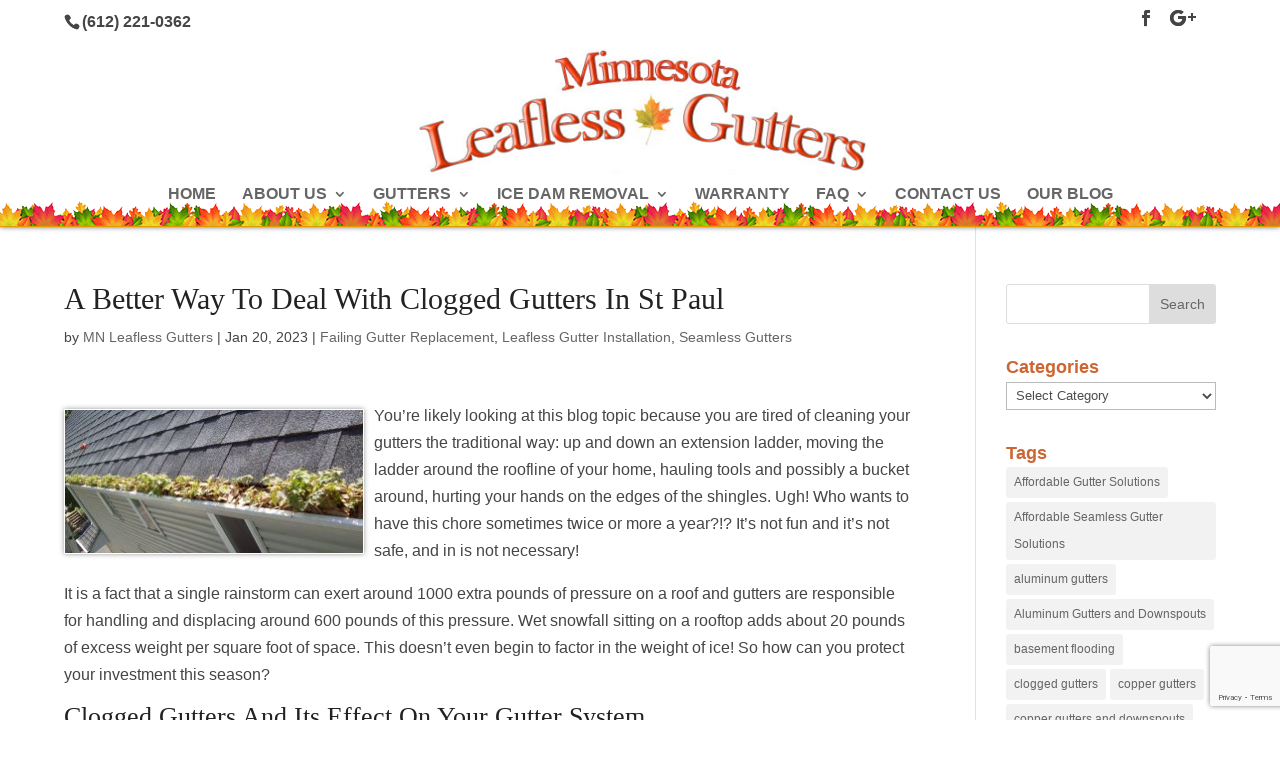

--- FILE ---
content_type: text/html; charset=utf-8
request_url: https://www.google.com/recaptcha/api2/anchor?ar=1&k=6Lcd1OMpAAAAAAd9vAQMQWazpAJ1lNf9a6XUjFEX&co=aHR0cHM6Ly93d3cuc2VhbWxlc3NndXR0ZXJzbW4uY29tOjQ0Mw..&hl=en&v=PoyoqOPhxBO7pBk68S4YbpHZ&size=invisible&anchor-ms=20000&execute-ms=30000&cb=1ru82wnmri44
body_size: 49043
content:
<!DOCTYPE HTML><html dir="ltr" lang="en"><head><meta http-equiv="Content-Type" content="text/html; charset=UTF-8">
<meta http-equiv="X-UA-Compatible" content="IE=edge">
<title>reCAPTCHA</title>
<style type="text/css">
/* cyrillic-ext */
@font-face {
  font-family: 'Roboto';
  font-style: normal;
  font-weight: 400;
  font-stretch: 100%;
  src: url(//fonts.gstatic.com/s/roboto/v48/KFO7CnqEu92Fr1ME7kSn66aGLdTylUAMa3GUBHMdazTgWw.woff2) format('woff2');
  unicode-range: U+0460-052F, U+1C80-1C8A, U+20B4, U+2DE0-2DFF, U+A640-A69F, U+FE2E-FE2F;
}
/* cyrillic */
@font-face {
  font-family: 'Roboto';
  font-style: normal;
  font-weight: 400;
  font-stretch: 100%;
  src: url(//fonts.gstatic.com/s/roboto/v48/KFO7CnqEu92Fr1ME7kSn66aGLdTylUAMa3iUBHMdazTgWw.woff2) format('woff2');
  unicode-range: U+0301, U+0400-045F, U+0490-0491, U+04B0-04B1, U+2116;
}
/* greek-ext */
@font-face {
  font-family: 'Roboto';
  font-style: normal;
  font-weight: 400;
  font-stretch: 100%;
  src: url(//fonts.gstatic.com/s/roboto/v48/KFO7CnqEu92Fr1ME7kSn66aGLdTylUAMa3CUBHMdazTgWw.woff2) format('woff2');
  unicode-range: U+1F00-1FFF;
}
/* greek */
@font-face {
  font-family: 'Roboto';
  font-style: normal;
  font-weight: 400;
  font-stretch: 100%;
  src: url(//fonts.gstatic.com/s/roboto/v48/KFO7CnqEu92Fr1ME7kSn66aGLdTylUAMa3-UBHMdazTgWw.woff2) format('woff2');
  unicode-range: U+0370-0377, U+037A-037F, U+0384-038A, U+038C, U+038E-03A1, U+03A3-03FF;
}
/* math */
@font-face {
  font-family: 'Roboto';
  font-style: normal;
  font-weight: 400;
  font-stretch: 100%;
  src: url(//fonts.gstatic.com/s/roboto/v48/KFO7CnqEu92Fr1ME7kSn66aGLdTylUAMawCUBHMdazTgWw.woff2) format('woff2');
  unicode-range: U+0302-0303, U+0305, U+0307-0308, U+0310, U+0312, U+0315, U+031A, U+0326-0327, U+032C, U+032F-0330, U+0332-0333, U+0338, U+033A, U+0346, U+034D, U+0391-03A1, U+03A3-03A9, U+03B1-03C9, U+03D1, U+03D5-03D6, U+03F0-03F1, U+03F4-03F5, U+2016-2017, U+2034-2038, U+203C, U+2040, U+2043, U+2047, U+2050, U+2057, U+205F, U+2070-2071, U+2074-208E, U+2090-209C, U+20D0-20DC, U+20E1, U+20E5-20EF, U+2100-2112, U+2114-2115, U+2117-2121, U+2123-214F, U+2190, U+2192, U+2194-21AE, U+21B0-21E5, U+21F1-21F2, U+21F4-2211, U+2213-2214, U+2216-22FF, U+2308-230B, U+2310, U+2319, U+231C-2321, U+2336-237A, U+237C, U+2395, U+239B-23B7, U+23D0, U+23DC-23E1, U+2474-2475, U+25AF, U+25B3, U+25B7, U+25BD, U+25C1, U+25CA, U+25CC, U+25FB, U+266D-266F, U+27C0-27FF, U+2900-2AFF, U+2B0E-2B11, U+2B30-2B4C, U+2BFE, U+3030, U+FF5B, U+FF5D, U+1D400-1D7FF, U+1EE00-1EEFF;
}
/* symbols */
@font-face {
  font-family: 'Roboto';
  font-style: normal;
  font-weight: 400;
  font-stretch: 100%;
  src: url(//fonts.gstatic.com/s/roboto/v48/KFO7CnqEu92Fr1ME7kSn66aGLdTylUAMaxKUBHMdazTgWw.woff2) format('woff2');
  unicode-range: U+0001-000C, U+000E-001F, U+007F-009F, U+20DD-20E0, U+20E2-20E4, U+2150-218F, U+2190, U+2192, U+2194-2199, U+21AF, U+21E6-21F0, U+21F3, U+2218-2219, U+2299, U+22C4-22C6, U+2300-243F, U+2440-244A, U+2460-24FF, U+25A0-27BF, U+2800-28FF, U+2921-2922, U+2981, U+29BF, U+29EB, U+2B00-2BFF, U+4DC0-4DFF, U+FFF9-FFFB, U+10140-1018E, U+10190-1019C, U+101A0, U+101D0-101FD, U+102E0-102FB, U+10E60-10E7E, U+1D2C0-1D2D3, U+1D2E0-1D37F, U+1F000-1F0FF, U+1F100-1F1AD, U+1F1E6-1F1FF, U+1F30D-1F30F, U+1F315, U+1F31C, U+1F31E, U+1F320-1F32C, U+1F336, U+1F378, U+1F37D, U+1F382, U+1F393-1F39F, U+1F3A7-1F3A8, U+1F3AC-1F3AF, U+1F3C2, U+1F3C4-1F3C6, U+1F3CA-1F3CE, U+1F3D4-1F3E0, U+1F3ED, U+1F3F1-1F3F3, U+1F3F5-1F3F7, U+1F408, U+1F415, U+1F41F, U+1F426, U+1F43F, U+1F441-1F442, U+1F444, U+1F446-1F449, U+1F44C-1F44E, U+1F453, U+1F46A, U+1F47D, U+1F4A3, U+1F4B0, U+1F4B3, U+1F4B9, U+1F4BB, U+1F4BF, U+1F4C8-1F4CB, U+1F4D6, U+1F4DA, U+1F4DF, U+1F4E3-1F4E6, U+1F4EA-1F4ED, U+1F4F7, U+1F4F9-1F4FB, U+1F4FD-1F4FE, U+1F503, U+1F507-1F50B, U+1F50D, U+1F512-1F513, U+1F53E-1F54A, U+1F54F-1F5FA, U+1F610, U+1F650-1F67F, U+1F687, U+1F68D, U+1F691, U+1F694, U+1F698, U+1F6AD, U+1F6B2, U+1F6B9-1F6BA, U+1F6BC, U+1F6C6-1F6CF, U+1F6D3-1F6D7, U+1F6E0-1F6EA, U+1F6F0-1F6F3, U+1F6F7-1F6FC, U+1F700-1F7FF, U+1F800-1F80B, U+1F810-1F847, U+1F850-1F859, U+1F860-1F887, U+1F890-1F8AD, U+1F8B0-1F8BB, U+1F8C0-1F8C1, U+1F900-1F90B, U+1F93B, U+1F946, U+1F984, U+1F996, U+1F9E9, U+1FA00-1FA6F, U+1FA70-1FA7C, U+1FA80-1FA89, U+1FA8F-1FAC6, U+1FACE-1FADC, U+1FADF-1FAE9, U+1FAF0-1FAF8, U+1FB00-1FBFF;
}
/* vietnamese */
@font-face {
  font-family: 'Roboto';
  font-style: normal;
  font-weight: 400;
  font-stretch: 100%;
  src: url(//fonts.gstatic.com/s/roboto/v48/KFO7CnqEu92Fr1ME7kSn66aGLdTylUAMa3OUBHMdazTgWw.woff2) format('woff2');
  unicode-range: U+0102-0103, U+0110-0111, U+0128-0129, U+0168-0169, U+01A0-01A1, U+01AF-01B0, U+0300-0301, U+0303-0304, U+0308-0309, U+0323, U+0329, U+1EA0-1EF9, U+20AB;
}
/* latin-ext */
@font-face {
  font-family: 'Roboto';
  font-style: normal;
  font-weight: 400;
  font-stretch: 100%;
  src: url(//fonts.gstatic.com/s/roboto/v48/KFO7CnqEu92Fr1ME7kSn66aGLdTylUAMa3KUBHMdazTgWw.woff2) format('woff2');
  unicode-range: U+0100-02BA, U+02BD-02C5, U+02C7-02CC, U+02CE-02D7, U+02DD-02FF, U+0304, U+0308, U+0329, U+1D00-1DBF, U+1E00-1E9F, U+1EF2-1EFF, U+2020, U+20A0-20AB, U+20AD-20C0, U+2113, U+2C60-2C7F, U+A720-A7FF;
}
/* latin */
@font-face {
  font-family: 'Roboto';
  font-style: normal;
  font-weight: 400;
  font-stretch: 100%;
  src: url(//fonts.gstatic.com/s/roboto/v48/KFO7CnqEu92Fr1ME7kSn66aGLdTylUAMa3yUBHMdazQ.woff2) format('woff2');
  unicode-range: U+0000-00FF, U+0131, U+0152-0153, U+02BB-02BC, U+02C6, U+02DA, U+02DC, U+0304, U+0308, U+0329, U+2000-206F, U+20AC, U+2122, U+2191, U+2193, U+2212, U+2215, U+FEFF, U+FFFD;
}
/* cyrillic-ext */
@font-face {
  font-family: 'Roboto';
  font-style: normal;
  font-weight: 500;
  font-stretch: 100%;
  src: url(//fonts.gstatic.com/s/roboto/v48/KFO7CnqEu92Fr1ME7kSn66aGLdTylUAMa3GUBHMdazTgWw.woff2) format('woff2');
  unicode-range: U+0460-052F, U+1C80-1C8A, U+20B4, U+2DE0-2DFF, U+A640-A69F, U+FE2E-FE2F;
}
/* cyrillic */
@font-face {
  font-family: 'Roboto';
  font-style: normal;
  font-weight: 500;
  font-stretch: 100%;
  src: url(//fonts.gstatic.com/s/roboto/v48/KFO7CnqEu92Fr1ME7kSn66aGLdTylUAMa3iUBHMdazTgWw.woff2) format('woff2');
  unicode-range: U+0301, U+0400-045F, U+0490-0491, U+04B0-04B1, U+2116;
}
/* greek-ext */
@font-face {
  font-family: 'Roboto';
  font-style: normal;
  font-weight: 500;
  font-stretch: 100%;
  src: url(//fonts.gstatic.com/s/roboto/v48/KFO7CnqEu92Fr1ME7kSn66aGLdTylUAMa3CUBHMdazTgWw.woff2) format('woff2');
  unicode-range: U+1F00-1FFF;
}
/* greek */
@font-face {
  font-family: 'Roboto';
  font-style: normal;
  font-weight: 500;
  font-stretch: 100%;
  src: url(//fonts.gstatic.com/s/roboto/v48/KFO7CnqEu92Fr1ME7kSn66aGLdTylUAMa3-UBHMdazTgWw.woff2) format('woff2');
  unicode-range: U+0370-0377, U+037A-037F, U+0384-038A, U+038C, U+038E-03A1, U+03A3-03FF;
}
/* math */
@font-face {
  font-family: 'Roboto';
  font-style: normal;
  font-weight: 500;
  font-stretch: 100%;
  src: url(//fonts.gstatic.com/s/roboto/v48/KFO7CnqEu92Fr1ME7kSn66aGLdTylUAMawCUBHMdazTgWw.woff2) format('woff2');
  unicode-range: U+0302-0303, U+0305, U+0307-0308, U+0310, U+0312, U+0315, U+031A, U+0326-0327, U+032C, U+032F-0330, U+0332-0333, U+0338, U+033A, U+0346, U+034D, U+0391-03A1, U+03A3-03A9, U+03B1-03C9, U+03D1, U+03D5-03D6, U+03F0-03F1, U+03F4-03F5, U+2016-2017, U+2034-2038, U+203C, U+2040, U+2043, U+2047, U+2050, U+2057, U+205F, U+2070-2071, U+2074-208E, U+2090-209C, U+20D0-20DC, U+20E1, U+20E5-20EF, U+2100-2112, U+2114-2115, U+2117-2121, U+2123-214F, U+2190, U+2192, U+2194-21AE, U+21B0-21E5, U+21F1-21F2, U+21F4-2211, U+2213-2214, U+2216-22FF, U+2308-230B, U+2310, U+2319, U+231C-2321, U+2336-237A, U+237C, U+2395, U+239B-23B7, U+23D0, U+23DC-23E1, U+2474-2475, U+25AF, U+25B3, U+25B7, U+25BD, U+25C1, U+25CA, U+25CC, U+25FB, U+266D-266F, U+27C0-27FF, U+2900-2AFF, U+2B0E-2B11, U+2B30-2B4C, U+2BFE, U+3030, U+FF5B, U+FF5D, U+1D400-1D7FF, U+1EE00-1EEFF;
}
/* symbols */
@font-face {
  font-family: 'Roboto';
  font-style: normal;
  font-weight: 500;
  font-stretch: 100%;
  src: url(//fonts.gstatic.com/s/roboto/v48/KFO7CnqEu92Fr1ME7kSn66aGLdTylUAMaxKUBHMdazTgWw.woff2) format('woff2');
  unicode-range: U+0001-000C, U+000E-001F, U+007F-009F, U+20DD-20E0, U+20E2-20E4, U+2150-218F, U+2190, U+2192, U+2194-2199, U+21AF, U+21E6-21F0, U+21F3, U+2218-2219, U+2299, U+22C4-22C6, U+2300-243F, U+2440-244A, U+2460-24FF, U+25A0-27BF, U+2800-28FF, U+2921-2922, U+2981, U+29BF, U+29EB, U+2B00-2BFF, U+4DC0-4DFF, U+FFF9-FFFB, U+10140-1018E, U+10190-1019C, U+101A0, U+101D0-101FD, U+102E0-102FB, U+10E60-10E7E, U+1D2C0-1D2D3, U+1D2E0-1D37F, U+1F000-1F0FF, U+1F100-1F1AD, U+1F1E6-1F1FF, U+1F30D-1F30F, U+1F315, U+1F31C, U+1F31E, U+1F320-1F32C, U+1F336, U+1F378, U+1F37D, U+1F382, U+1F393-1F39F, U+1F3A7-1F3A8, U+1F3AC-1F3AF, U+1F3C2, U+1F3C4-1F3C6, U+1F3CA-1F3CE, U+1F3D4-1F3E0, U+1F3ED, U+1F3F1-1F3F3, U+1F3F5-1F3F7, U+1F408, U+1F415, U+1F41F, U+1F426, U+1F43F, U+1F441-1F442, U+1F444, U+1F446-1F449, U+1F44C-1F44E, U+1F453, U+1F46A, U+1F47D, U+1F4A3, U+1F4B0, U+1F4B3, U+1F4B9, U+1F4BB, U+1F4BF, U+1F4C8-1F4CB, U+1F4D6, U+1F4DA, U+1F4DF, U+1F4E3-1F4E6, U+1F4EA-1F4ED, U+1F4F7, U+1F4F9-1F4FB, U+1F4FD-1F4FE, U+1F503, U+1F507-1F50B, U+1F50D, U+1F512-1F513, U+1F53E-1F54A, U+1F54F-1F5FA, U+1F610, U+1F650-1F67F, U+1F687, U+1F68D, U+1F691, U+1F694, U+1F698, U+1F6AD, U+1F6B2, U+1F6B9-1F6BA, U+1F6BC, U+1F6C6-1F6CF, U+1F6D3-1F6D7, U+1F6E0-1F6EA, U+1F6F0-1F6F3, U+1F6F7-1F6FC, U+1F700-1F7FF, U+1F800-1F80B, U+1F810-1F847, U+1F850-1F859, U+1F860-1F887, U+1F890-1F8AD, U+1F8B0-1F8BB, U+1F8C0-1F8C1, U+1F900-1F90B, U+1F93B, U+1F946, U+1F984, U+1F996, U+1F9E9, U+1FA00-1FA6F, U+1FA70-1FA7C, U+1FA80-1FA89, U+1FA8F-1FAC6, U+1FACE-1FADC, U+1FADF-1FAE9, U+1FAF0-1FAF8, U+1FB00-1FBFF;
}
/* vietnamese */
@font-face {
  font-family: 'Roboto';
  font-style: normal;
  font-weight: 500;
  font-stretch: 100%;
  src: url(//fonts.gstatic.com/s/roboto/v48/KFO7CnqEu92Fr1ME7kSn66aGLdTylUAMa3OUBHMdazTgWw.woff2) format('woff2');
  unicode-range: U+0102-0103, U+0110-0111, U+0128-0129, U+0168-0169, U+01A0-01A1, U+01AF-01B0, U+0300-0301, U+0303-0304, U+0308-0309, U+0323, U+0329, U+1EA0-1EF9, U+20AB;
}
/* latin-ext */
@font-face {
  font-family: 'Roboto';
  font-style: normal;
  font-weight: 500;
  font-stretch: 100%;
  src: url(//fonts.gstatic.com/s/roboto/v48/KFO7CnqEu92Fr1ME7kSn66aGLdTylUAMa3KUBHMdazTgWw.woff2) format('woff2');
  unicode-range: U+0100-02BA, U+02BD-02C5, U+02C7-02CC, U+02CE-02D7, U+02DD-02FF, U+0304, U+0308, U+0329, U+1D00-1DBF, U+1E00-1E9F, U+1EF2-1EFF, U+2020, U+20A0-20AB, U+20AD-20C0, U+2113, U+2C60-2C7F, U+A720-A7FF;
}
/* latin */
@font-face {
  font-family: 'Roboto';
  font-style: normal;
  font-weight: 500;
  font-stretch: 100%;
  src: url(//fonts.gstatic.com/s/roboto/v48/KFO7CnqEu92Fr1ME7kSn66aGLdTylUAMa3yUBHMdazQ.woff2) format('woff2');
  unicode-range: U+0000-00FF, U+0131, U+0152-0153, U+02BB-02BC, U+02C6, U+02DA, U+02DC, U+0304, U+0308, U+0329, U+2000-206F, U+20AC, U+2122, U+2191, U+2193, U+2212, U+2215, U+FEFF, U+FFFD;
}
/* cyrillic-ext */
@font-face {
  font-family: 'Roboto';
  font-style: normal;
  font-weight: 900;
  font-stretch: 100%;
  src: url(//fonts.gstatic.com/s/roboto/v48/KFO7CnqEu92Fr1ME7kSn66aGLdTylUAMa3GUBHMdazTgWw.woff2) format('woff2');
  unicode-range: U+0460-052F, U+1C80-1C8A, U+20B4, U+2DE0-2DFF, U+A640-A69F, U+FE2E-FE2F;
}
/* cyrillic */
@font-face {
  font-family: 'Roboto';
  font-style: normal;
  font-weight: 900;
  font-stretch: 100%;
  src: url(//fonts.gstatic.com/s/roboto/v48/KFO7CnqEu92Fr1ME7kSn66aGLdTylUAMa3iUBHMdazTgWw.woff2) format('woff2');
  unicode-range: U+0301, U+0400-045F, U+0490-0491, U+04B0-04B1, U+2116;
}
/* greek-ext */
@font-face {
  font-family: 'Roboto';
  font-style: normal;
  font-weight: 900;
  font-stretch: 100%;
  src: url(//fonts.gstatic.com/s/roboto/v48/KFO7CnqEu92Fr1ME7kSn66aGLdTylUAMa3CUBHMdazTgWw.woff2) format('woff2');
  unicode-range: U+1F00-1FFF;
}
/* greek */
@font-face {
  font-family: 'Roboto';
  font-style: normal;
  font-weight: 900;
  font-stretch: 100%;
  src: url(//fonts.gstatic.com/s/roboto/v48/KFO7CnqEu92Fr1ME7kSn66aGLdTylUAMa3-UBHMdazTgWw.woff2) format('woff2');
  unicode-range: U+0370-0377, U+037A-037F, U+0384-038A, U+038C, U+038E-03A1, U+03A3-03FF;
}
/* math */
@font-face {
  font-family: 'Roboto';
  font-style: normal;
  font-weight: 900;
  font-stretch: 100%;
  src: url(//fonts.gstatic.com/s/roboto/v48/KFO7CnqEu92Fr1ME7kSn66aGLdTylUAMawCUBHMdazTgWw.woff2) format('woff2');
  unicode-range: U+0302-0303, U+0305, U+0307-0308, U+0310, U+0312, U+0315, U+031A, U+0326-0327, U+032C, U+032F-0330, U+0332-0333, U+0338, U+033A, U+0346, U+034D, U+0391-03A1, U+03A3-03A9, U+03B1-03C9, U+03D1, U+03D5-03D6, U+03F0-03F1, U+03F4-03F5, U+2016-2017, U+2034-2038, U+203C, U+2040, U+2043, U+2047, U+2050, U+2057, U+205F, U+2070-2071, U+2074-208E, U+2090-209C, U+20D0-20DC, U+20E1, U+20E5-20EF, U+2100-2112, U+2114-2115, U+2117-2121, U+2123-214F, U+2190, U+2192, U+2194-21AE, U+21B0-21E5, U+21F1-21F2, U+21F4-2211, U+2213-2214, U+2216-22FF, U+2308-230B, U+2310, U+2319, U+231C-2321, U+2336-237A, U+237C, U+2395, U+239B-23B7, U+23D0, U+23DC-23E1, U+2474-2475, U+25AF, U+25B3, U+25B7, U+25BD, U+25C1, U+25CA, U+25CC, U+25FB, U+266D-266F, U+27C0-27FF, U+2900-2AFF, U+2B0E-2B11, U+2B30-2B4C, U+2BFE, U+3030, U+FF5B, U+FF5D, U+1D400-1D7FF, U+1EE00-1EEFF;
}
/* symbols */
@font-face {
  font-family: 'Roboto';
  font-style: normal;
  font-weight: 900;
  font-stretch: 100%;
  src: url(//fonts.gstatic.com/s/roboto/v48/KFO7CnqEu92Fr1ME7kSn66aGLdTylUAMaxKUBHMdazTgWw.woff2) format('woff2');
  unicode-range: U+0001-000C, U+000E-001F, U+007F-009F, U+20DD-20E0, U+20E2-20E4, U+2150-218F, U+2190, U+2192, U+2194-2199, U+21AF, U+21E6-21F0, U+21F3, U+2218-2219, U+2299, U+22C4-22C6, U+2300-243F, U+2440-244A, U+2460-24FF, U+25A0-27BF, U+2800-28FF, U+2921-2922, U+2981, U+29BF, U+29EB, U+2B00-2BFF, U+4DC0-4DFF, U+FFF9-FFFB, U+10140-1018E, U+10190-1019C, U+101A0, U+101D0-101FD, U+102E0-102FB, U+10E60-10E7E, U+1D2C0-1D2D3, U+1D2E0-1D37F, U+1F000-1F0FF, U+1F100-1F1AD, U+1F1E6-1F1FF, U+1F30D-1F30F, U+1F315, U+1F31C, U+1F31E, U+1F320-1F32C, U+1F336, U+1F378, U+1F37D, U+1F382, U+1F393-1F39F, U+1F3A7-1F3A8, U+1F3AC-1F3AF, U+1F3C2, U+1F3C4-1F3C6, U+1F3CA-1F3CE, U+1F3D4-1F3E0, U+1F3ED, U+1F3F1-1F3F3, U+1F3F5-1F3F7, U+1F408, U+1F415, U+1F41F, U+1F426, U+1F43F, U+1F441-1F442, U+1F444, U+1F446-1F449, U+1F44C-1F44E, U+1F453, U+1F46A, U+1F47D, U+1F4A3, U+1F4B0, U+1F4B3, U+1F4B9, U+1F4BB, U+1F4BF, U+1F4C8-1F4CB, U+1F4D6, U+1F4DA, U+1F4DF, U+1F4E3-1F4E6, U+1F4EA-1F4ED, U+1F4F7, U+1F4F9-1F4FB, U+1F4FD-1F4FE, U+1F503, U+1F507-1F50B, U+1F50D, U+1F512-1F513, U+1F53E-1F54A, U+1F54F-1F5FA, U+1F610, U+1F650-1F67F, U+1F687, U+1F68D, U+1F691, U+1F694, U+1F698, U+1F6AD, U+1F6B2, U+1F6B9-1F6BA, U+1F6BC, U+1F6C6-1F6CF, U+1F6D3-1F6D7, U+1F6E0-1F6EA, U+1F6F0-1F6F3, U+1F6F7-1F6FC, U+1F700-1F7FF, U+1F800-1F80B, U+1F810-1F847, U+1F850-1F859, U+1F860-1F887, U+1F890-1F8AD, U+1F8B0-1F8BB, U+1F8C0-1F8C1, U+1F900-1F90B, U+1F93B, U+1F946, U+1F984, U+1F996, U+1F9E9, U+1FA00-1FA6F, U+1FA70-1FA7C, U+1FA80-1FA89, U+1FA8F-1FAC6, U+1FACE-1FADC, U+1FADF-1FAE9, U+1FAF0-1FAF8, U+1FB00-1FBFF;
}
/* vietnamese */
@font-face {
  font-family: 'Roboto';
  font-style: normal;
  font-weight: 900;
  font-stretch: 100%;
  src: url(//fonts.gstatic.com/s/roboto/v48/KFO7CnqEu92Fr1ME7kSn66aGLdTylUAMa3OUBHMdazTgWw.woff2) format('woff2');
  unicode-range: U+0102-0103, U+0110-0111, U+0128-0129, U+0168-0169, U+01A0-01A1, U+01AF-01B0, U+0300-0301, U+0303-0304, U+0308-0309, U+0323, U+0329, U+1EA0-1EF9, U+20AB;
}
/* latin-ext */
@font-face {
  font-family: 'Roboto';
  font-style: normal;
  font-weight: 900;
  font-stretch: 100%;
  src: url(//fonts.gstatic.com/s/roboto/v48/KFO7CnqEu92Fr1ME7kSn66aGLdTylUAMa3KUBHMdazTgWw.woff2) format('woff2');
  unicode-range: U+0100-02BA, U+02BD-02C5, U+02C7-02CC, U+02CE-02D7, U+02DD-02FF, U+0304, U+0308, U+0329, U+1D00-1DBF, U+1E00-1E9F, U+1EF2-1EFF, U+2020, U+20A0-20AB, U+20AD-20C0, U+2113, U+2C60-2C7F, U+A720-A7FF;
}
/* latin */
@font-face {
  font-family: 'Roboto';
  font-style: normal;
  font-weight: 900;
  font-stretch: 100%;
  src: url(//fonts.gstatic.com/s/roboto/v48/KFO7CnqEu92Fr1ME7kSn66aGLdTylUAMa3yUBHMdazQ.woff2) format('woff2');
  unicode-range: U+0000-00FF, U+0131, U+0152-0153, U+02BB-02BC, U+02C6, U+02DA, U+02DC, U+0304, U+0308, U+0329, U+2000-206F, U+20AC, U+2122, U+2191, U+2193, U+2212, U+2215, U+FEFF, U+FFFD;
}

</style>
<link rel="stylesheet" type="text/css" href="https://www.gstatic.com/recaptcha/releases/PoyoqOPhxBO7pBk68S4YbpHZ/styles__ltr.css">
<script nonce="zcOQod85O1ZuJxIpbWRS2Q" type="text/javascript">window['__recaptcha_api'] = 'https://www.google.com/recaptcha/api2/';</script>
<script type="text/javascript" src="https://www.gstatic.com/recaptcha/releases/PoyoqOPhxBO7pBk68S4YbpHZ/recaptcha__en.js" nonce="zcOQod85O1ZuJxIpbWRS2Q">
      
    </script></head>
<body><div id="rc-anchor-alert" class="rc-anchor-alert"></div>
<input type="hidden" id="recaptcha-token" value="[base64]">
<script type="text/javascript" nonce="zcOQod85O1ZuJxIpbWRS2Q">
      recaptcha.anchor.Main.init("[\x22ainput\x22,[\x22bgdata\x22,\x22\x22,\[base64]/[base64]/MjU1Ong/[base64]/[base64]/[base64]/[base64]/[base64]/[base64]/[base64]/[base64]/[base64]/[base64]/[base64]/[base64]/[base64]/[base64]/[base64]\\u003d\x22,\[base64]\x22,\x22w5QWw6g6wqY4Ny5/[base64]/DqMO+TcOEwoQ9FsKnPWDCusOqw4PChULCgShVw5jCs8OOw78YS01mC8KQPRnCrCXChFUvwqnDk8Onw7HDvRjDtxNlOBV6RsKRwrseDsOfw615wrZNOcK/wpHDlsO/w5w1w5HCkSJPFhvCicOcw5xRaMKhw6TDlMKww4jChhoCwpx4SiYfXHovw6pqwplVw4RGNsKUK8O4w6zDnHxZKcO2w5XDi8O3C3VJw43Cm3rDskXDkQ/Cp8KfdjJdNcO2SsOzw4hiw4bCmXjCscO2w6rCnMO2w7kQc0xEb8OHUiPCjcOrJTY5w7U7wr/DtcOXw7TCk8OHwpHCnDdlw6HCjcK9woxSwprDkhh4wo3DnMK1w4Bawr8OAcKnHcOWw6HDtWpkTSRTwo7DksKGwrPCrF3DskfDpyTCkWvCmxjDjm0YwrY3ciHCpcKKw4LClMKuwr1yAT3CosKww4/DtUpROsKCw7zCvyBQwoVmGVwVwqo6KFbDhGM9w7smMlxfwqnChVQMwrZbHcKPXwTDrUbCn8ONw7HDmcKra8K9wrA+wqHCs8KdwqdmJcOOwpTCmMKZPMKgZRPDr8OiHw/DuXJ/P8KFwqPChcOMdsKfdcKSwqvCqV/DrzLDkgTCqTnCjcOHPAQ0w5Viw6PDssKiK3rDjmHCnSguw7nCusKcIsKHwpM9w4djwoLCqMOCScOgLmjCjMKUw7fDiR/[base64]/w4wnFsOMPybDrcKfRcKtw6PDqsKYBRgzIMKEwofDv0Vzwo/CpG/CpcOSF8O0LCHDvAbDtQbCpsOKOX/DiyUdwqJ7LWBSCcO0w6t+M8KSw6LDpXzDm0XDqMKdw4jDjgNFw73DmS5SG8O9w6/DjR3CjR9Bw7jCiwAjwoTCp8KuSMOgScKbw6fCo1BFRyjCt1oBwpFnUyjCszVJwo7CpsKsRlVtwr55wp9Qwp4+w4gdFcOWdMOlwophwr9UZDnDsFUYD8ObwrDCmDpawrIjwqLCi8KjHsO7FsOCMnQ+wqwMw5/CqMOERsK1HDZrOMOGNirDomnCrzHDlcKfWMOFw7UZCMOgwoDChG4mwpnCkMKrdsKqwpjCkArDiVxIwqZ5w5IXwrNJwpwyw5p2bsKaRsKzw4vDr8K5K8OxJiHDuiIdZ8OGwrLDnsOxw6RcUsOKF8KSwrXDkMOER19twoTCpX/DpsOzCcOEwq/CgzfCnz9FV8OlTwhuJMOsw5tiw5IhwqbCq8OACy5Xw4bCv3LCosK4VmhSw5PCiBDCtcKGwoTDu1TCrBk9D1bDny40J8KZwo3Cpj/DkMOMMAjCrxNmBVFifcO9H0nCt8Kmwolgwpt7w75OPsO5wqDDl8Kww7nDr17CsB5jPcK7IcO9FEbCjsOxWy10NsO/eXMMDjHDisOLwqrDoWjCjMK2w6wNw70Dwr84wrgaT1DCpsOQHsKZN8OQGsK3BMKFwoM8w4B6TzkeZRVrwofDq3vCkUZFwrvDsMO+bCNaZCbDp8OIFVRFacKlPTrCr8KLIAUOwotIwonCh8KVUE/Dn2/DqsKdwrDCoMKoNxHCoV7DoX3Cg8O6GVjDkgAHLjTClzMTwpfCuMOqQjPDoj0ow7/ChMKIw7bClcK8ZXsQTgkYJcKgwrxlCcOrHnx3w68mw4DDlGjDn8OIwqghRWcbwpt9w4pNwrHDhw3CgsOhw6ghw6txw7/DjGd7O2jChB/ClWg/HygdXcKOwpNuCsO2wp3CjMO3MMOewqbCrcOeGQtZPgbDisK3w40+fhTDkWUxPgw1H8OcLg3ClMKUw5g1bh9tRyHDrsKHDsKuIcKhwrXDu8OFKkvDs3/DmjYPw6PDpsONVV/CkxAAX1zDlQA/w4kPNcOfKBLDnT3DkMKyemoTE3LCqSolw7gkV3EEwrxdwp4YY2TDssOTwovCu047U8KxMcKTWMOPfmQoO8KGHMKowo4Ow67CoRlKHizDoBEQE8KmOFNxBQ4OIkcuLS/ClGvDpXvDkiknwrYmw79dfcKGNlQtGsK5w57Cm8Ozw7rCl0Jaw583aMKrccOqXnPCr3Jnw557AVXDmj/Cs8O6w5jChnxKYxfDtQ1pQ8O4wotfHBloe3JmcE9xaGnCg3zCoMK8KBjDqjTDrTHCgTnDojDDrTTChTTDtcOTJsKwMXPDnsOIaUoLMzpSVizCs1sdcRJLY8KKw7/DscOvTcOqWsOiG8KlQGcnUX9fw4rCscOTEmlMw6nDl3DCi8OLw5vDvWDCv0Ubw49lwq8kM8KKw4LDmXciwq/Dn2rCv8K2JsO1w6w6MsK5SAY7EsKtw6hSw6jDn07DhsOnw6XDo8Khwqslw7/[base64]/aDsswp8Ow6XDoMOgNMOLwrTDoivDjk09R1vDpsKTKTV0w47CsyTCh8OVwpsUbjrDhsO2bmDCv8OgK2cgaMKsXcOXw4ZzbVjDhMOywqHDuwXCosOTX8KfLsKDUsO7byIjCsOWwo/DslEZwp09LG3DmRnDmhvCoMKrLwkfw4DDicOZwqvCoMOkwogzwrM3w6cKw7phwoNGwobDkMKow55qwoNDTGrCl8KuwqAWwrRMw55GJMOMLMK/w6bDiMOiw5c8aHnDk8Oww4PCiV/DjsKLw47ClMOHwr8EdsONbcKAMsOlesKDwokxYsO0UBpCw7jDvRMbw6tvw5HDvkXDhMOqTcO0FSjCt8Kgw5vDlCpTwrc+F0QDw5Q+esK1PsOcw75PJiZcw5lbaSrCglM/ZMOXSE9qcMKmwpPCoi9jWcKJWMKtZ8O9CBnDq17DmMODw5zCtsK3wqzDpcO0ScKYwrkMQMK4w7YkwrfCkBU4wopowq7DpiLDsXsZGcOTKMO3UCB1woIKe8KNAcOncCF2C3PDuwjDhlLClh7DssO+TcOwwqjDpgFSwoo+TsKqEw/CrcOsw6RZeXdXw70/w6hFdcOSwqkmKnPDuWAjw5NNwolnZGlvw4/Ds8OgYXbCqx/[base64]/Cgk0SPgXCsMKDwpU8MG8VYsKfGlxPw45Bw596f3HCucOlWMOZwo5Lw4diwqATw69CwrI5w4nCvArCsEcHQ8OWJ0NrOsOib8K9KjXDi20HdX0GCCoGVMKpwp9wwowhwrXDucKifMKDKsKvw5/CucOBL0LDpMKnw43DsiwcwqNTw6fCq8KeMsOwDsObOTFlwrB2Y8OpCS5HwrLDsT/Dt1h8wpFdGD7DiMK7FHF9LA3Dn8OEwrs4KsKEw7PCv8OSwpPCkjVYQUXDjcO/wp7Dm158wr3DuMO5w4cxwofDi8OiwqDCvcKxYwgcwoTCunTDvmscwqvCscKZwosTDcKaw4phEsKOwrQKBsKEwrjCo8KndsOnHcKGw6LCq3/Di8KFw5kCYcOpFMK/IsODw6rCgcOuJMOuKSbDuiYEw5x9w77DusOZH8O6JsOPE8O4M2sqdQnCsRjCjcK9LWFBw48Jw6DDjx0iLlHCuyFuJcOgL8KhworDlMKLworDtxLCl3fCiQ1gwpfDtRnCssOJw57CgV7DscOmwp9cwqUswr4iw4hpPDXCkUTDs0cQwobCnidcGcOywoowwot/G8KLw7/Ct8KWLsK1wr7DvxPClWbDgivDmMK2KDU5w7grRn8jwo/Dg2g5MhzCgcKJM8KZOWnDnsOmScOvdMKUVX3DniXCpMOxSXooJMO2V8KYwrvDn0/DuWc7wr7DlcOTYcOBwo7CiVHDnMKQw73CtcK+CMOIwofDhwFzw5JkAMKtw6nDoyRJZ2nCmwMSw7bDncKVI8Oswo/DrsOPHMKSw4JdasO1VsKkN8KYFEwaw4p8wqFcw5cPwrvDvDdEw7JNEjzDgEgVwrjDtsOyMxMZZF93YDLDl8OlwqDDsi9Gw7I+CjFSHGIhwo4MUHoGNVgXJGnCiyxtw6zDrCLChcKRw5XCrl5PPVcawo/Dnj/ChsKtw7Brw5Bow5fDvMKAwpUAfCLCkcKowpUYwptrwr3CqMKZw4HCmEpJbxtjw7NaJSo/Xg/Cv8KzwrIrFWhKXUIhwq3CiX7DgkrDoxrDvArDhsKxfxQKw7LDqh9qwqHCusOEEBvCm8OIfMO1woA0TMKuw4kWa1rDtS3Cj1LDsWxhwp9Hw58eWcKRw4cQwq1fNQJDw6vCsxLDv1Uqw7lseTLCk8K8YjBbwoUJSsOYYsOgwpnDucK/Um9Pw4oXwoAmKcOFwpFsLsK6wphZdsKrw44aScKMw58+DcKjVMO7W8KNSMOjWcOuYifCqsOqwrxSwoXDq2DCuUXCusO/wok9ZQo3JWjDgMOvwr7DiirCsMKVWsKAERMKacKEwr16Q8Oxwo87H8Kow4ReCMOZKMOMwpU7BcKdL8OSwpHCv2Fsw64Oe3fDmW7DiMKLwrXCkTVYXTLCosOowqoVw6PCrMO7w47Dn0LCtBYTGmYiB8OYw75UfsO/w6zCiMKHOsKMEsK8wpwgwoDDlgbCmsKpayswBg7DqcKiB8OewqLDgMKNdQrCvBjDuxhzw6zCkMKsw5YiwpXCqFXDl1LDnytHZXAUEcONSMKAScK0wqYSwrVaDRrCqjRpw4tuVFDDsMOdwrJ+QMKRwpohfU1iwox1w7tpasOsOUvDgEUdL8OrJh0/UsKMwo4vw5rDhMOkdSDChQLDhAvDpcOmJVvCucOww6HCo1LCgMOwwoXCryhKw6rCqsOTEz0/wpAcw7khKDHDoQ1+YsODw7w/w4zDnw12w5AEU8OPE8KJwqDCj8OCw6PCpV5/wp9NwonDk8OEwoTDkG3Du8OEBcKvwoTChwNLOW8xFy/Cr8KWwoBNw6JJwqsdEMKfLMOswq7DmxLDhB4kwq8JFTnCusOXwrsdZ1wpLcKUwrAnesOcfmpiw6E5wr58ASjCucOPw57CvMOvNxgFw63DjsKdwrDCvw/Dk2HDsnLCu8OWw7N2w70mw43DghfCnBApwrU1RnTDjcOxEy7DvcKNEB3CtcOscsK1Ux7DmsK9w6PCn3k1MMOnwpPDvVxqw5F6w7vDliEHwpkCSD4raMK8woAAw64Yw7xoFXNhwrwpw4V9F2AMC8K3w4/DoGYdw7cECksZKEPCv8K1w4dwOMOEcsOxcsKCesKWw7LCghp8wozDgsKkOsKFw6cTAcO/XTRjCVAMw7s3w6B4ZsOUbXLCrQAXBMOdwqnCk8Krw689HSLDl8O1CWJuJ8KqwpjCnMKow6LDrsOIwojDtcOTw4PDgUlbVMKxwpsTVzgHw4zDox/Cp8O/w5jDp8ODbsOEwqHClMKXwoTCkkRGwoc1V8O3wot9w6hhw5PDsMK7NlXCiFrCsQF6wrUhGcOqwr/DgsKmIMOAw5/CtcODwq1xP3bDlcKswrvDq8OKeVXCu1ZRwrPCvTR9w4rDlXnCqFcETUoiA8KNZXE5UmbDhT3CqMOGw7HDlsOTMRPDiEfCnC1hSQjCkcO6w493w6kHwr55wqZefjjCqSXDoMOCBcKOIcOscWM8wqfDsF8xw6/CkizCvsONR8OJcyfCscKCwoPDrsKJwokUw5/CtcKRwqbCqlo8wpRIHynDlMKLw4/DrMK8cVVbHCECwp8fTMK1wrNDOsKLwpzDlcOZwqzDrsKhw7lYw63DtcOuw6Aywq5OwozDkD0IbcO8emVBw7vDu8OqwpUEw6Zlw6rCuSdUTcK6NcOxPV5+V39yeWg/XVfCvBrDvTrDu8KKwqInw4XDlsOlfE0cay1SwploOcOowq7DqsOxwrN5Z8KRw4suYsO6wpkOaMKiN2TCnsKIdD3CtsOsakEjNcOCw7luKzpqKiPCqMOqQxE8LT3ClHk2w5vCiwxVwrTCpjnDgiZuwp/CjcOjWCLCmcOxSMKpw69zOMOWwrdiw6hgwpzCmsKGwpUpZwHDn8O4CmgTwqPCoVZ5OsOMTDPDj1ZjZUzDucKmZFrCqcOiw7FQwqvCqMKjK8O/XSjDnsOTKSh9JVYMX8OJJG4Kw5NOM8OXw7zDl0liN07CoAbCvEobW8KwwpRRW0wLQUHClMKRw5ARMcKwW8O9fTxkw49Mw7fCuxXCp8K8w7/Dk8Kfw73DrycbwpLCmUEuw4fDgcK5X8OOw7bChMKEOm7DisKDH8OoF8Oew5lBEcKxTW7CscOcKTfDgMOkwpzDh8OZL8KEwozDiUHDhMO4VsKjwrMQACbDgMO4N8O/w7Zowqp6w40ZOMKwd012wpV4w4kGC8Kww6LDh2YJeMO0GQpLw4XCssOCwpUDw44Bw44Lw6vDpcK/R8OSAsOdwpUrwoXCpkLDgMOUPlpjbMOAFcKwDg9aTXvCncOEWMO+w4AEEcKlwo5twrVTwpJvSsKtwo7DpsO0wrQjbMKLfsOcVhDDj8KBwpHDh8KGwp3CmXdeWcK/w6HDq11pw6TDmcOjNcOQw6fCnMKVaHN4w5fCiTsUwqbCicOtTHYVc8O2SCbCp8ONwpbDjl0EMsKNUE7DucK4ViYBXcOeRUhXw4rChVoTw4RPK3PDs8Kawo/DoMKHw4TDpsO5NsO5w7bCssKeYsONw6TCqcKmwrbDrUQwOsOCwqjDncOKw588PRErSMOpw6PDuhpZw6pew6LDlEt6w6fDv0PCgcKDw5fDrsOYwoDCvcKYYcOrAcKzWMKGw55bwosqw4pQw7XCscOzw683XcKGGHbDuQrCiAbDusKxwrLCi1HChsKLWzR2egnCmh/DtsKvNcKGUiDCsMKUVWEzbcObcH7CiMKbMcO9w41LeUQ/w5TDocKJwpPCpAs+wqjDg8K5E8KDCcOKXxHDuEB1fh7DnC/ChADDlAsywo1vI8OnwodUX8KRcMKePMOSwoJ5NzXDlsK6w4BvNMOZwqF6wrjClC1ew57DjhxARF1XOQHCgcKxw6B8wqnDrsOQw79+wpnDlUo2wocFTcK4esOcQMKqwqvCucKfJBTCkUc9wpATwpkQwpQww61AccOvwo/ClyQAO8OBIWDDn8KgKVHDt2AiX2jDsWnDtUnDrMOawqBlwrdyDiTCqWQwwqHDncKAwr53O8Opfy3CpR/Dr8OmwpwFLcOWwr9rRMO2w7XCusOqw6zCo8KowpN8wpcxc8O9w44Xwq3Dl2VOF8OcwrPCjgopwp/Cv8O3IFZaw65ywpPCv8KMwrFMA8KHwqpBw7nDjcOBV8KFGcK1wo0LXwbCjcOOw71eKT7Dh2DCjyYXw4rCsxYpwo/CgMOmb8K/CXk9wqnDr8KLC0fDosOkA1XDj1fDgGrDsC8KTMOVAcKDecOzw7FJw48cwr3Dh8OEwo/CvC/CisOvw6Qmw5fDgFnDr1JTLg4hHmbCgMKDwplcPsOxwp91wr0JwpoDYsKCw6nCgMOLVjZ5AcOPwowbw7TCrSReEsOYR23CucOGL8OoWcO+w48Lw6wQXMO9E8KlCsOXw6fDqcKsw5TCrsOWej/CnMK2w4Z8w5jDgn9lwpdKwrnDmBlZwrPCpEF5woXDq8KqFA4oMsO3w7dIE3TDqF3DlMKLw6Ikw4jCiATDnMKzw6JUciEBw4Qdwr3CjsOvVMK9wovDt8Kfw7oJw5bCpMO4w6YIJcKBwoIFwonCrzsMDy0Ew4nDnlYWw63DicKXMsOPwo5oIcO4S8Oiwr4hwr/[base64]/DtmN4G8Oiwrssw7Qnw7/CksO/wrPCiMOXUsOERz0DwrA/J8O2w7/DsizCvsK8wofCnsK5AAfDux3CosO2ecOEPE4eKVocw4/[base64]/[base64]/DmMOkw6DCgHAtVcKdL8K5wq0aEUURw5E3wr3DkcKiwowiCBPCvS3CkcOZw6dow6lEwp3Crn1mJ8OtOUkzw4XDjXfDpMOxw7ZpwpTCjcOEGWtjT8O5woXDhcKXPMO6w755w4Auw5laL8Ovw6zCjsOKw6/Cn8Ovw7gpDcOvb3XCtihSwpMTw4hpOcKrBCBTNyrCtcOJSA5TL2B5wosYwoPCpBrCg2x4w7E9PcOJT8OtwpVVUcO+OmY/wqPCksKoesOVw7/DvUVwHsKUwqjCpsOVWQ7DmsOKWsKaw4jDucK3KsO0bMOdwojDs3gFw6o0wrTDuW1pWsKZRQZsw7zDsA/CpcOLZ8O7ScOnw53Cu8OqU8OtwovDgsOow4trVFIHwqHCsMKpw6ZkRMOHa8KXwp1XPsKXwpVUwqDCn8OeZcOfw5bDkMKiKlTDhAHCv8Kgw4fCtMOvRWthOMOwWMOkwo4GwpI6LWEmESluwqnDlE3CgcKbJBfDsFTCgVUESn/CpwMVHMOCT8ObBGjChlXDpMK9wpVQwpU2LinCkMKIw4w8InTClw/DsVEjNsOqw6PDtz9tw5rCgcOhFF5uw4XCkMK/ZXvComAlw7BCacKmLsKew5DDunrDscOowobDocK5wptiWMOdwrLCuRYsw5/DqMOafHTCjhYxPhvCnEXDksORw7VkKQXDiWjDsMOuwpsawrDCiHzDjXxSwr7CjBvCscOEN2cgP0vCkybDmcO4wonCpsKyaCnCiknDhcOAYcOnw5zCpDJnw6MwIsKjQQh4ccOPw5oOwq7DlntUVMOWJQR6wpjDq8Omw5zCqMKiwpHCn8K/w5AREcK+wpROwofCrcKhNGojw73CncK2wovCq8KyRcKiw7c8dVdAw6gIwqZODEdSw4AIKsKjwqQCCjLDuS9FRWTCr8K/[base64]/w40OdsKZwovCj8OSUcKyw4bCuMKgeB1nw7nDucOTEcO3ZcK2wrABb8OYBcOUw7VzcMKEdA5ew5zCpMOgCC1QKsKowqzDlAlKcyLDn8KIEsOcEixQW2LCksKhIQQdeUs6V8OhUkLCn8OSVsOBb8KAwoTCt8KdKR7ClhN0w7nDv8Kgwq7Cr8O3GDjDv3/[base64]/[base64]/[base64]/woZUCFkjwovCp1fDiUY7YcKzQQbCnMOAMm5cMXrDqsOSwr3CgDcMdsOCw5TCqyNyI1DDuS7Di2w5wrNwMMObw7HCqcKMCQ0jw6DCiArCoTN6wrUhw7zCuEgQbj8+wqfCg8OyCMKkFx/Cq3/Dj8K6wrrDvWFZY8Kkd27Drj7CscK3wohuXj3CkcKZcF4oEQjDlcOuwqduw4LDpMOIw4bClsORwozCiizCt0ceRVMWw6/Cg8OVBSnDp8OEwo5tw53DpsO0wpXCqsOOwqrCvMORwofCjsKjM8OuRsKbwpzDnHlXw5bCvggzdMO1IAA0PcOEw5tOwrpWw4zDssOlGGhdwrsLRsOWwrhcw5XCo0/CqX7Dr18SwpjCin9Ow4B2F23Cr1/DmcKhPcOZYwYuPcK/PcO/C2HDgz3CgsKHVzrDs8O5wqbCg2crccOlZ8OHw7AtPcO+w6vCrB8Tw6vCh8KEFGHDs1bCl8KMw5fClCrDjUsudcKQM2TDr0bCtcOwwoQBPsKAdSFldMKlw67CsRTDlcKkGsOiw5XDu8KtwpUHZ2zDsWDDlX0Uw6Rmw63DhsO/[base64]/b8KdU3XDhcK/w5YLf2XCgzzDtMOOPQMywpoOw6xfw4cTw53ClcOFVsORw4HDhMOtSz4/wo4Ow58hMMO2JWI4wqBawqzDpsOIdjYFJ8Orwr/DtMOcwr7CoE0/WcOYI8K5czkvbknCjnsiw5PDjsKswqDCoMKjwpHDqMOwwr9owqDDrDIywqUgPDByasKEw6PDoTvCqybCrQ5Ew6rCqsOzS17Cujg1KE7ClHLDpBEIwoIzw7PDvcOPw53DqmrDmsKbw6vClcO+w4JpLMO8AsOIAz1pFCIKXsKZw5B/[base64]/e8KjNcOeW8K6dzpgAcOFJGlaCULClQnDshBrDcOZwrfDlMOKw4MOTHnDglo2woTDgw7DnXBwwr/DhMKmHCDDjWHChcOQD2fDu1/Cs8OLMMOxScKew43DqMK4wrsqw63CtcO5aDnDsxzDmWHCj2d9w4fDhmQKVn4rC8OII8KZw6HDoMKiPsOFwoo+BMKowrjCmsKqw4fDhsKwwrXChRPCpRLCnWdvY1LDshPCuCTCosK/DcKffkALL3TClsOwFmzDpsOMw5TDvsOcWhMbwrnDlQ7Dj8K+w5Jcw4ISKsK8NMKcTMKHPDXDvmDCuMKwHExnw7VVwoh6wr3DglY6Rm8VG8OTw40YezPCrcKuVMKeP8Kvw5Rdw4/DlSnCmG3ClzrCmsKlB8KIL1hONBUZUMKxFcOeH8OZH0gzw4vCtF/DjMOPesKpw4vCu8OLwpZJU8OmwqHCtyDCjMKlw73CqS1fw4lcw5DCjsOhw7fCiEHDjwUqwpPCicKAw5AswrDDqXcywqDCmzZpF8OsPsOLw5FowrNKw5HCqsKQOD9dw6x9w5jCj0fCj37DhU7DsWIDwoNSacKaU0/DnwAAVWcIA8KkwqDChQxFw6XDucOrw77DoXd/[base64]/CicKJYkwfwpXClhwVJ8KhHXpjBkoaEsOLwprCv8KqccKaw4bCnDHDn1/[base64]/w5rDnCbDkEPChhHDp2jDhyXDnjQDdX8Owp7CgRLDn8KuUzcSNBrDpMKnQQbCtTfDnBzClcKFw5XDksKzcmTDsj0PwoEFwqVgwoJhwrhJbcKDImt4RHzCncKjw49XwoE3FcOrw7FAwrzDjknChMKKScKZwrrChMKKV8K6wo/CgcOTXsOeVMKjw77DpcOsw5kRw6ISwrnDmHIfwpzCmxLCsMKhwqFOwpXChcONcHrCo8OvSyjDhmrCgMOSFS/ClcOrw77DmGEbwoBZw4ReMsKLDnhbenREw5Niw7nDlCQ7acOhP8KdecOXw4/CusKTJgvChMKwUcKbG8KRwp0ew6N/[base64]/Ch20Vwo0ED8KhwoXCq1YOw6MiBsO1w7jCpcOxw7PCjcKTUsOcUwNCVRrDu8OTw4pKwpBhZAw1w7jDiC7DhcKuw73ChcOGwobCmcOiwrkPCMKBeQ3ClVDDgsO/wqRGAMKHBWbCqjXDpsOpw4LDiMKpQDnDjcKpFCbDsXgyB8KRwofDg8OSw6QCPBRNehPCgMK6w4oAX8OjOVvDh8K1Tn3DssKqw79mFcObAcKnIMOdDsKww7dkworCgl0dwq1JwqjCgzRIw7/Ctlo5wozDlFV4DcOPw6tyw6fDuHLCnFgpwoPCh8O9w5DCrcKCw6B5OnB/[base64]/[base64]/DtcKOLG94wqrCr8OKbsOAwoPDkgHDgVI+dMKfwrrDi8OkccKWwoULw5QcE23CkcKpOhRlJAbChkXDk8KHw4/CpsOtw7/Cg8Kwa8KVwqDDlRTDmC3DoG8ewonDnsKjWsKIBMKjBF8lwrYzw7s4L2LDsTUtwpvDlQfCth1uwpzDh0HDgmZ3wr3DkUUhwq8Kw5bDn03DriY8wofDhGAyTUM3IQHDkTMCScOvXh/[base64]/CoMK/wonDvMKlw45xw7zDl8OnckRtTsKlwqXDpMKxw6RQEmZvwotDH0XCuyPCucOdwo3CosKFbcKJdAnDokUlwrg1w4plw5jChTrDlMKieTjDrx/DgsKywq/DtBDDik/DtcKrwp9pby3DpUYawo1uw7tQw5pEDMOzARBVw6fCmsKJw6LCtirChwXCuzjCsmPCu0RlcsOgOHNGD8KDwqbDsA06w5TCpw7DjsKkJsKhN2LDrsKxw67ClyrDij8ew7jDiCYLdRRUwr1mOsOLNMKBw6/CpEDCi1DCpcKwdcOhJhRQEwUqw4PCvsOGwrPDsx5bHjzCiEQqHMKabwdpIinDq3nClAI2wrBjw5YnbsOuwr5jwptfwrtOL8KaD0EPCRbCnlPCrQUsWi4/RhLDv8KWw5g0w4DDksOBw5towprCicKXNAlZwqHCuVbCtHFoUcOhX8KWw57CosKkwqzCrMOfDk3DmsOba2rDjhN3SUpCwo9bwoQgw6nCr8KowonCoMKIwq0rHS/[base64]/CuMO1XMORw73Ck8KxCsKOPsOiDzPDs8OpalLDt8KjC8KfRj/CqMK+S8ONw5BZdcK1w7jCpVVQwrV+Qg8EwrjDgEbDjMOvwp/[base64]/[base64]/DvMKnwrbDt8O+wrE5PcOcwpURGcKiFMKHd8KLw7PDsSg+w7d3ZUEzJGYkETTDncK7Dz/DrcOsOMOYw73CnjnCjsK1cwokB8O9Wjw6TcOhHAnCiQkpIsOmwo/Ck8KfIwnDuWbDvcOBwovCjcK1IMKdw4nCoF/DrcKOw4tdwrVwOQ/DhhY7wrNkwr9APG5Vwr/Ct8KNF8OHSHbCglcFwqnDhsOtw7nDrGFow6nDkcKDfsK0NggASCPDuSQVQcKRw77DpkIea056al7CpRXDtEMXwroNbFDCnmnCuHdXZsK/w7nCg17Ch8ObHmwdw65/[base64]/ClF0/wpMXbg4/w71zbcOVXggKw5YdwpjCnUsSw7vCgcKEOS5+WB3CihrCpsOKw4rCmcKBw6V7H3MRwojDogLDnMKTSTRvw5/DhMK1w6QGPloKwr/[base64]/DpsOeRW/CvTHCp8O0YcKiHMKsw5DCpsKvAV5qwpXCp8ORKMKgBXHDj2TCoMOdw4AEIz3CnwXDscO5w6zDtxc6SMOcw51fw6wUwopJSjpLBgxIwpzDvAVUUMKAwoh7w5hgwozCicOZwovCtn4ZwqonwqItcWx9wolmwropw7/[base64]/woxERsOHC1hQwobCm8Otw4XDuDpycHzCiT49PMKbRmPCnx3DlVnCvMK4WcKfw4/ChcOSXsOvc0vCiMORwqNgw5cResOZwpvDoTfClcKeail1wqUGwq/CvwLDvgDCnxQewqFsNhLCr8ONwoTDtcKcYcOfwqTCngbDlDt5JwnCiC0GUx1wwr/[base64]/WsKHecKySBPCoMOFw41Bw7fDjMO5w4XDs8OCbCrDgcKRAsO5NcKdJUzDhwXDkMK8w5zClcOXw4J5wr7DlsO2w4vCm8OrclZpCcK1wq9Ww63Cj3tmVkfDsFErVMOkwoLDlMO2w48QZMKZZcOsNcK4wrvCgiBIcsOaw6nCqQTDlsOFSg4Wwo/[base64]/Hz/[base64]/w57Cl2EdWsKhGgPDtAcww4XCllU0b8OPw4XCnyxBVgjCs8K6fDURYCXCm2dcwokEw48SXlRGw4YFA8OYVcKPGSkALGJRw6rDnsKhR3LDhDdZUTrCoCQ+a8KSVsK7w4J2TGlrw44bw4rCnD3CssOnwpd5bH7Dp8K5S1bCoSg/[base64]/[base64]/CgmfCu8ODwpzCs3zDiw4kaAbCqsOOw4wGwpXDmkLCqsKKYcKBHcOlw77Do8O8woNIwrbCtxzCjsKZw4bDnkbCv8OuIsOYNcOzMTPDtcKGN8KqBkZHwrR9w7vDgw3DlMOZw7YTwrsLWyxJw6HDvMOWw4TDtMOow4/DnMKBwrEwwoJoL8OSd8OLw7HCq8KPw7HDj8OOwq8zw6XDpQ9RYUkFT8Oow58Zw6/CqH7DnizDocOQwrLDhxHCuMOpw4FJw5jDuF7Dtnk7w5xQOMKHe8KGc2vDlsKgwqU8KcKMdzU4d8K/woRawojCpwXDr8K/[base64]/DolxQw6dhfAPCpixmwrXDrRjCl3R6YmZmwq3CpWdYQMOpwqImwr/DixoLw4HCqw5yasOuGcKzNsOqFsO7aEbDigF3w5TChRTDkTNnZ8Kdw5NNwrTDicOLVcOwJmXDl8OIcsOwFMKOw43DqcKjEil5N8OVw7DCu3LCvyYRwpAfcMK4wo3ChsOFMTUCWcO1w6fCqXM8GMKBw4XCvVHDlMOuw4hzUGtAwqHDuXbCqcOBw5AhwpHDp8Kawq/DjwJ6RXTCgMK/O8KGwr7CisKFwrkew7zCgMKcCG7DsMKDeSbCmcK/aAXDqwXDh8O2JSvClxfDk8KIw59ZEMOvBMKtDsKwJTDCpMOLYcOMMcOHZ8KRwpLDpcKidBVcwoHCt8OPEG7CgsKcBsKoDcKrwrggwqdqdcKqw6PDj8O3bsOZNgHCvmvCncODwrQswoFww5ouw4PDq1jDvXfDngrCggvCn8OgCsOdw7rCj8Okwo/Ch8OXw6DCiGQcB8Oed0nCoQgYw4jCklwKw4hmPQvCm07DhCnCl8OfKsKfEMOUZ8KnThJdXXgtw6ogI8Kzw6LCjEQCw60Mw5LDvsKaScKhw7hyw6DDrgzCmT8FNA7DlxfCsDIiw4dIw4N+cU/CocOUw4fCiMKrw6kOw4/DnsOSwqBgwr0fasKldsKhSsKZOsKtwr7CjMOSwojDrMKtPh0lPntWwoTDgMKSCFrCr0ZJM8OaAsKkwqDCh8KmQcOTcMK7w5XDmsKHwqPCjMOTBzkMwrtIwpY1DsO6PcOhfMOsw45jNMKTGxTCqVPDlsO/w6wKcwfCvSHDqMKBe8KeVcO5CMOpw6ZZMMKqbDMfRinDsjvDvcKCw6tdD1bDmyB6eyNuTyFCIsK/[base64]/S8KSwqDCi3tNw6TCr8KtwrYBCMK0w5gQSMOcPSfChMK7JVvCmhPCjQrDsn/[base64]/Ds8Ksw4PCicO9wps9w4HDkA9pc1dVw6NuXcKkbsKfOMOUwphVdyjCqG3Cq1DCr8KXB2nDk8KWwp7CsC08w6vCrsOkNCvChmZpQsKJVQ7DnFUNAlpFG8OcIkUhQ0vDkULDjknDpcOQw5DDtMO5OsOTN2jCsMKyZVRmE8KYw5YqKRrDqkp/D8K/w4nCm8OhZMO0woPCr3LDo8Ohw6gIw5XDminDg8OEw7tDwqlQwqDDhMKpPcKjw4t9wrHDkVPDoC9Xw4rDmV7CqSfDucOZBcO0dsO4N2Nkw71PwoUvwo/Diw5HNgsnwrVJKcK0JkAPwp3CuXwsNjLClMOMQ8Owwoljw7fChsO3U8O8w4nDlcKyTg/[base64]/wpM3wr3Cm8Obw4Apw7dCwpMfOybCsGnDvMKoeRJJw4XDs27CnsKQw49NIsKWwpfCrF1zZMKBHFnCrsO8DcOQw6ciw5R2w5pqw7UEPcO/YCAOwotbw43Cr8OmUXc2w6HCnkMwOcKVw53CoMOMw7YUb23CocKqU8OgHj3DkyLCj0bCrMKHMjTDgQvDtk3DpsOfwoXCoUUzLi4jNwYfZsKlSMKPw4PCok/DmE8Rw4LCpDx2HHjDtzzDvsOnwrDConIWXsOLwpALwphIwq7DjMObwqpfTsK2AQU9w4Zow6XCpMO5JTIhe3hCw4kEwqgVw5/[base64]/DjsOWHywUEMOEwq3CuVvCqBBQw6/CuG1HLcKFA3DDng/CssKPcsKEG2/CnsK9XcK1YsK+woHDpX0SBzjCrlM/[base64]/CuMKmwqV+A2VRwpvCvCjCohszw4fDpQPDlhZuw4rDhBvChmIPw5zCnDDDnMOCC8OyWMOkwojDrBzCosKIDcO8b1pTwp/[base64]/Dhnd0VBoEwpPDi05/wqRkw4ELR8OrRBvDisKIWMOYwqxfbMO9w77CpcKrXB/[base64]/[base64]/DiRTClSEPQzsnw6rCr2lZw7HCs1tawqDDsBnDs8KmMsK/H2MjwqPCk8KOwojDj8O7w4LCusOiwoLCgMKKwpvDhk7Di24Ow713wpTDiE/DvcKyGXUUTBkIw6EOI1Zswo0oBcO0OXlecC3CgsKvw7/DvsKzwr5rw6l5woklfUHDk07CscKcYjtLwoFPfcOsacKewoZhYMOhwqB3w5Q4J2w3w5cPw7oUXcOkFk3Csx/[base64]/CvcOBf2vDocKdIQbCl8Kbw5A1L0UMNEcHXhDCrMOqwr3DpWTCk8KKTsOrwrxnwoI0a8KMw5wlwpHCsMK+McKXw4tDwpJETMKnHsOOwq92D8KmeMOlwp9dw64iVSE9ekU6X8K2wqHDrT/Cg1g2IV/DmcKww4nDu8ODwrfCgMKHDXJ6wpMdCsKDVEPDgsOCwp1mw6vCqcK5VMOBwpLCmkEfwrzCscOLw4xPHT9KwqLDsMK6QiZtdGvDl8OUwqnDjBUiLMKywr/Dh8K8wrbCrMKcCAXDsG3DjMO2OsOJw4tBWVoiKzvDpld8wrDDjS59csOOw4zChsOXc38fwqs/wrDDuiHDg18Ewp9KQ8OHLyFaw4/[base64]/DowQnw58Ew7ZiQ8KCF1PCm8OiN8KSwrnDv8OswqchS0fCok7CtBsrwoYRw57DkMK5IWnCpcOnL2fDtcO1Y8KWYA3CkQVlw74PwprDuSUiOcOaKV0MwocZTMKkwrbDk1/[base64]/wofDmCPDkSRvT3XDrWAiY287w4DDkzjDuC7Drl7Dm8OUwpXDmMK2LsOwPMOcwq1rW0FDfcKZwo/CssK0TMOOJlJ8CMOWw7ZGw5fCtkRCw4TDn8Orwroiwpdiw4XCvALDkVnDpWTCpsK4R8KucxRSwq3DtX/DrjUwSWPCrAXCtsKmwo7DicOYTUpNwoLCg8KVUEvCmMOXw4FJw4sTRsO6c8OSD8KAwrN8ecKhw6x8w5fDrH9zPW9yE8K+wphfNMOZGCM+BgN5CcKvNcOlwo4cw78VwrtWf8O0G8KAJMOcZWrCjhZqw4Vsw4TCtMKdaRVWdcKkwqY5KFXDrn/[base64]/DlwQnwpV3MsK0wrXDl8KswpjDhljDvXs4HcKpIB1qw5PCsMOsZsKfwptsw4I5w5LDj1rDmsKCMsOobgVswoZYw60xZUlAwoouw7DCszMUw6kFXsKTw4DCkMOywoxIOsOmUzYSw5wnf8KNw5TDlQHCqz4rCC9/wpYdw6nDucKvw4fDs8Kdw5bDkcKWZMOKwrzDpAI/PcKQE8K8wpx3w5TDgMOXZgLDicK1KgbCrMObC8OeIS8Cw7vCnFnDuwrCg8K5w6nDpMK4cXt5fsOsw6F/WEJnw5jDtjsKTcKtw4DCocKMFErDsTl4eAXCgC7DkcK9w5/CtSrDl8Kkw6XCqzLChTjDvFE1TsOqF1AlH1/DripablJYwrnCvcK+KH1qaRvCjcOCw4UHLjQSelvCrsO5wq3CtsKyw4bCiCDDpMODw6XCi09ewqjDmMO4wr3CjsKwUVvDoMKWwptjw4MjwpTCnsOVw4Ftw49QPQZKNsOZGjPDih/Cn8OldcOZLMOnw67DoMK/NcOvw4gfHsOOKx/Cix8YwpEUYMOcTMO2TEgcwrgRO8KrCGnDj8KFWjXDnsKjFsOJemjCk0xzGzzCkDrCpT5kasOgY0lkw53DnSXCvsOlwrRGw7E+wpbDqsO8wpsBajPCu8Oow7XClEXDssKBRcOew47Ds0zCvUbDscOQwojDqxZXQsKEBA7DvgLDrMOmwofCmAweZhXCkW/DssK5C8K3w6DDjwjCiVzCoytyw73CpMKreEzChxg5Y07DicOkUsKOOXTDoyTDn8KGXcKOF8O0w4nDrHk1w5DDtMKdHy4mw7jDtAnDtE1dwqtUwoLDpTJrMR7DuxTClAdpMXTDhFLDlH/ChnTChiUTRDVnChnDpF5dTH0Ww58VbcO9cQoPa3DCrnM8wpAIf8O2ccOpenhfQcO7wrPCtk1/cMKscsObWcOPw6Ehw7Bbw7DCin8Fwp1FwqDDvSLCgMOHCGLCsAU2w7LCpcOyw4dvw6V9w5VEEcKBwpRfw4jDpG/[base64]/Dk8OUwrLChWEQw7HDtcOwJjBXworDvUTCpCjDh23Dl2BRwq0ow54vw4gCDg95HX1YIcOGJcOAwpsqw7vCrHRLET9lw7/CucO4KMO/[base64]/CgyPDgxbDu8OLK8KZBMOpwq4Oc2jDu8O2w6TDjcKdGcKTwrRSw4TDu0fCpR5yKHQ6wpjCssOcw6/CpsKvwqx8w7tVCsKLPlPCpsKSw4IXwqnCuUTCrHQFw63DpVJEVMK+w5/Dq2tQwoQdEMKdw4oTADJvPDtMf8KmSSYvSMObwrUmd1FOw69VwpzDvsKLSsOaw7fDsj/[base64]/Cr8K/w41yehnCsCAzwqhewrrDqjpHYMOfZj3DlMKNwopfaw18TcKqwpcXw7PCsMOSw70fwqHDhCYbw6BmKsOTY8O2w5Fsw7DDmcKkwqjCiWpkCVXDqExZaMOXw6nDjUciecOuU8Ovw7/Cv04FFx3DicOmJCDCp2MvM8KcwpbDnsK8dBLDpUnCpcO/B8ONED3DusOjPsKawp7DvAMVwrbDvMODOcKsccKWw73CtSYIGDjDsTzDtE5pw4Faw7LCmMKpWcK/ecOAw5xBND4owpzCpsKJwqXCm8Ofw6t5ARZHXcOTJcK1w6AfLgEgwop1w5DCgcKZw7ISwpHDpCtTwpHCvkEowpTDm8KSByXDmsOOwqoQwqLDo3bDk1/Ck8Kiw5xrwrLCjEPDtsO1w6cQTcOkS3zDkMKJw6IZA8KYYsO7w51Uw6B/V8Ouwo00w4YmME3CnhAuw7pGJiHDmglPOlvCpTzClRUPwp8YwpTDm08bBcOvYMKSRBLCrMOsw7fCi3J6w5PDpsOUB8KsdsOEdAZJw7TCoMO9RMKpw6d4wpcbwpTCqx/Cl0wtP2YIVcO2w5MPM8KHw5DCssKDw6UUUClFwp/DgBrChMKWTVlCLRzCoijDpwE+JXxow7PDn0VnecKqaMKhIwfCr8O2w7LDrT3DqsOfKmLDncK9woVGw7EWbRl1UQ/DnMONEMO6WU1LNsOfw6RUw5TDli/DhkMtwpjDpcKNLsOyTGHDpBwvw5BcwrbCn8KXXlvDullTFsKCw7PDlsOLHsODw63CnArDpgI/DMOWNiEubcKAY8OnwrU7w4pwwobCgMKUwqHCkVwQwp/CvnxHF8Otwrg1UMKHAW1wSMOMwoXClMK3w4/DpyfDgsOuwofDtwLDonLDtgLCjsKpf3vDgzjDjATDkiY7wqtXwo9mwpvDuz4ewoPCgl5Uw6nDkQzCi0XCtBHDosKAw6AEw7rDisKrDg/ChlrDhx9iIl3DusOTwpjCnsO9BcKhw7Egwr7DpSAnwpvCmENYb8KqwpvDm8KsNMKew4E2wqTDuMK8TsKLw6jDvyrChcObZVtDMgU3w6LCthvCqsKewoFvw5/CrMKLwqfCtcKUw6UuOA4+wogUwp5eBCIsbcKvC3TCswpxesO4wqENw5RLw5jDpCTCocKvYgXDkcKXwp5Hw6QkCMKswqbCo0tKC8KUw7BCSXzCtipyw4XDpRvDrcKdC8KnDMKBFcOqw549wo/CkcKyPcO2wqHCqsONWFEswoUqwoHDncOZD8Odw7lkwofDucKxwqIEcU/ClcOaZcOpScO7dm9Dw71ye24zw6rDmcKlw7s5R8KgCsO5KsKqwo3DsnTCmR8jw5/Dt8Kvw6DDsD7CpVgCw40gRWbCqDRNRsOYw49zw6bDmMKbfwkFHsOVC8OowrbDo8Kww5XCjcOLESfCmsOlGcKUwq7DlirCqMKJL0ZTwqc0wprDpsK+w4cVCsK/aU/[base64]/DhsO6MWLCuyHDosKXKMOjfVYrw4XCtxQ0w69dwrkwwpPDqx/DvMKPTMKpw5wSUScXAMOnfsKGeEHCu3hVw40acXV2w5LCjsKFZQDCu2vCvMKWDkDDpcOTMhtlP8KPw5TChDx4w5vDgsKew5vCtVJ0SsOoZBUWcw0Bw78vdWhSW8K0w6ISPG9DY2PDgcKvw5PCrcK7w6tWVjoZw5/CswrClgHDh8O/wq4bF8OnA15rw4JSHMKTwoI+TMK0\x22],null,[\x22conf\x22,null,\x226Lcd1OMpAAAAAAd9vAQMQWazpAJ1lNf9a6XUjFEX\x22,0,null,null,null,1,[21,125,63,73,95,87,41,43,42,83,102,105,109,121],[1017145,188],0,null,null,null,null,0,null,0,null,700,1,null,0,\[base64]/76lBhnEnQkZnOKMAhmv8xEZ\x22,0,0,null,null,1,null,0,0,null,null,null,0],\x22https://www.seamlessguttersmn.com:443\x22,null,[3,1,1],null,null,null,1,3600,[\x22https://www.google.com/intl/en/policies/privacy/\x22,\x22https://www.google.com/intl/en/policies/terms/\x22],\x22b8x9D7pu/BhNSIsfZ2W52JjnePEsYFSIp6sZS/tasYw\\u003d\x22,1,0,null,1,1768981582212,0,0,[115],null,[144],\x22RC-1Q_8NWDnSnUiEw\x22,null,null,null,null,null,\x220dAFcWeA4p1siCBzjEYbxHPTzNwPlkVfho8_tT8VsatjgGYk7U7Oibw9TdPsD8DSDhaLMEQiHCB55duSOBTu0eF6YrkXRvZXRo3A\x22,1769064382134]");
    </script></body></html>

--- FILE ---
content_type: text/css
request_url: https://www.seamlessguttersmn.com/wp-content/themes/SeamlessGuttersMN/style.css?ver=4.27.4
body_size: 179
content:
/*
 Theme Name:     SeamlessGuttersMN
 Description:    Custom Child Theme
 Author:         Einstein SEO
 Author URI:     https://www.einsteinseo.com/
 Template:       Divi
 Version:        1.0
*/
 
/* Customization starts here
------------------------------------------------------- */